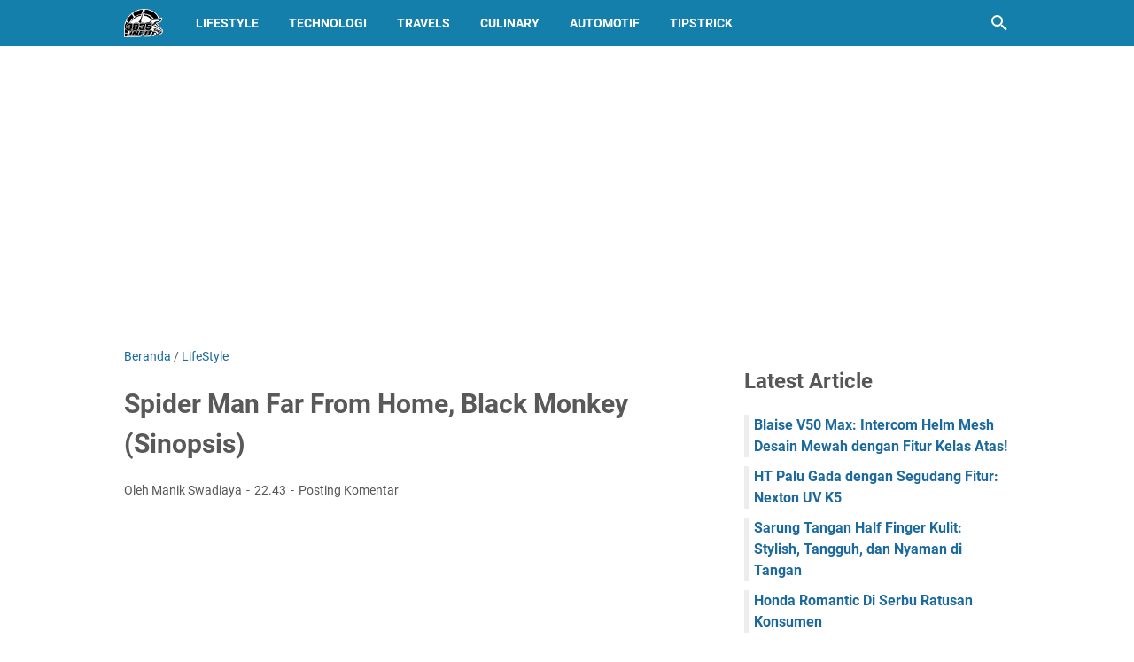

--- FILE ---
content_type: text/html; charset=utf-8
request_url: https://www.google.com/recaptcha/api2/aframe
body_size: 269
content:
<!DOCTYPE HTML><html><head><meta http-equiv="content-type" content="text/html; charset=UTF-8"></head><body><script nonce="hqQLwOvRkXBCTgjXxS0icw">/** Anti-fraud and anti-abuse applications only. See google.com/recaptcha */ try{var clients={'sodar':'https://pagead2.googlesyndication.com/pagead/sodar?'};window.addEventListener("message",function(a){try{if(a.source===window.parent){var b=JSON.parse(a.data);var c=clients[b['id']];if(c){var d=document.createElement('img');d.src=c+b['params']+'&rc='+(localStorage.getItem("rc::a")?sessionStorage.getItem("rc::b"):"");window.document.body.appendChild(d);sessionStorage.setItem("rc::e",parseInt(sessionStorage.getItem("rc::e")||0)+1);localStorage.setItem("rc::h",'1769810919852');}}}catch(b){}});window.parent.postMessage("_grecaptcha_ready", "*");}catch(b){}</script></body></html>

--- FILE ---
content_type: text/javascript; charset=UTF-8
request_url: https://www.3835.info/feeds/posts/summary?alt=json-in-script&orderby=updated&start-index=71&max-results=7&callback=randomPosts
body_size: 4334
content:
// API callback
randomPosts({"version":"1.0","encoding":"UTF-8","feed":{"xmlns":"http://www.w3.org/2005/Atom","xmlns$openSearch":"http://a9.com/-/spec/opensearchrss/1.0/","xmlns$blogger":"http://schemas.google.com/blogger/2008","xmlns$georss":"http://www.georss.org/georss","xmlns$gd":"http://schemas.google.com/g/2005","xmlns$thr":"http://purl.org/syndication/thread/1.0","id":{"$t":"tag:blogger.com,1999:blog-454972771050808095"},"updated":{"$t":"2026-01-28T16:13:17.819+08:00"},"category":[{"term":"Automotif"},{"term":"LifeStyle"},{"term":"Technologi"},{"term":"Tips Tricks"},{"term":"Travels"},{"term":"Culinary"}],"title":{"type":"text","$t":"3835info :: Automotive Lover"},"subtitle":{"type":"html","$t":"3835info adalah Webblog yang membahas Gaya Hidup, Motor Terbaru, Modif Motor, Motor Keren,  hingga Kuliner saat Touring, termasuk Gadget penunjang Berkendara #3835info"},"link":[{"rel":"http://schemas.google.com/g/2005#feed","type":"application/atom+xml","href":"https:\/\/www.3835.info\/feeds\/posts\/summary"},{"rel":"self","type":"application/atom+xml","href":"https:\/\/www.blogger.com\/feeds\/454972771050808095\/posts\/summary?alt=json-in-script\u0026start-index=71\u0026max-results=7\u0026orderby=updated"},{"rel":"alternate","type":"text/html","href":"https:\/\/www.3835.info\/"},{"rel":"hub","href":"http://pubsubhubbub.appspot.com/"},{"rel":"previous","type":"application/atom+xml","href":"https:\/\/www.blogger.com\/feeds\/454972771050808095\/posts\/summary?alt=json-in-script\u0026start-index=64\u0026max-results=7\u0026orderby=updated"},{"rel":"next","type":"application/atom+xml","href":"https:\/\/www.blogger.com\/feeds\/454972771050808095\/posts\/summary?alt=json-in-script\u0026start-index=78\u0026max-results=7\u0026orderby=updated"}],"author":[{"name":{"$t":"Manik Swadiaya"},"uri":{"$t":"http:\/\/www.blogger.com\/profile\/13598715033776511417"},"email":{"$t":"noreply@blogger.com"},"gd$image":{"rel":"http://schemas.google.com/g/2005#thumbnail","width":"32","height":"32","src":"https:\/\/blogger.googleusercontent.com\/img\/b\/R29vZ2xl\/AVvXsEgw45AaAAAiYFphdI-gslZi_iwNmLIbkiZHGZ0xTteOii3dW3O8wd0kyLt8KyOdTH6dIDP8Ife2PNIIv0IiwjUcsE_sfcN0UNSpWoowIOe74PkrWkMYxAHMhtgCsFtJqILrX8xeR3xc7q43__M4acr-N4DtMVjRRHuG-IaclBDER-0J8vM\/s1600\/keneketo%20daily.png"}}],"generator":{"version":"7.00","uri":"http://www.blogger.com","$t":"Blogger"},"openSearch$totalResults":{"$t":"1166"},"openSearch$startIndex":{"$t":"71"},"openSearch$itemsPerPage":{"$t":"7"},"entry":[{"id":{"$t":"tag:blogger.com,1999:blog-454972771050808095.post-2594138511947750055"},"published":{"$t":"2020-01-06T06:59:00.001+08:00"},"updated":{"$t":"2023-04-28T20:53:46.125+08:00"},"category":[{"scheme":"http://www.blogger.com/atom/ns#","term":"Tips Tricks"}],"title":{"type":"text","$t":"Ini Manfaat Dari Air Plane Mode di Smartphone"},"summary":{"type":"text","$t":"\nHello Bro n Sis, Ini Manfaat Dari Air Plane Mode di Smartphone - Bagi anda yang sering berpergian dengan menggunakan pesawat terbang tentu sudah tak asing lagi dengan mode satu ini di Smartphone. www.3835.info\n\n\n\nMenu Air plane di ciptakan memang untuk para penumpang yang hadir di HP dengan tujuan mematikan sistem koneksi ke operator, karena jika masih terkoneksi dengan operator saat penerbangan"},"link":[{"rel":"replies","type":"application/atom+xml","href":"https:\/\/www.3835.info\/feeds\/2594138511947750055\/comments\/default","title":"Posting Komentar"},{"rel":"replies","type":"text/html","href":"https:\/\/www.3835.info\/2020\/01\/ini-manfaat-dari-air-plane-mode-di-smartphone.html#comment-form","title":"0 Komentar"},{"rel":"edit","type":"application/atom+xml","href":"https:\/\/www.blogger.com\/feeds\/454972771050808095\/posts\/default\/2594138511947750055"},{"rel":"self","type":"application/atom+xml","href":"https:\/\/www.blogger.com\/feeds\/454972771050808095\/posts\/default\/2594138511947750055"},{"rel":"alternate","type":"text/html","href":"https:\/\/www.3835.info\/2020\/01\/ini-manfaat-dari-air-plane-mode-di-smartphone.html","title":"Ini Manfaat Dari Air Plane Mode di Smartphone"}],"author":[{"name":{"$t":"Manik Swadiaya"},"uri":{"$t":"http:\/\/www.blogger.com\/profile\/13598715033776511417"},"email":{"$t":"noreply@blogger.com"},"gd$image":{"rel":"http://schemas.google.com/g/2005#thumbnail","width":"32","height":"32","src":"https:\/\/blogger.googleusercontent.com\/img\/b\/R29vZ2xl\/AVvXsEgw45AaAAAiYFphdI-gslZi_iwNmLIbkiZHGZ0xTteOii3dW3O8wd0kyLt8KyOdTH6dIDP8Ife2PNIIv0IiwjUcsE_sfcN0UNSpWoowIOe74PkrWkMYxAHMhtgCsFtJqILrX8xeR3xc7q43__M4acr-N4DtMVjRRHuG-IaclBDER-0J8vM\/s1600\/keneketo%20daily.png"}}],"media$thumbnail":{"xmlns$media":"http://search.yahoo.com/mrss/","url":"https:\/\/blogger.googleusercontent.com\/img\/b\/R29vZ2xl\/AVvXsEgaSZVUuKayARr-jazd-jODuJeiLTB_8Soc6ymLyzAWPGNPuDrcan1SvpZBgxJEUQdk1b0XsIuM0iLpNxWtwq8Yt9CJYzHyDQyPZQiYVYPylGDV-BflreE8LTX9dFSItRolOlVpSRaFPRu7\/s72-c\/Manfaat+lain+Dari+Air+plane+Mode.jpg","height":"72","width":"72"},"thr$total":{"$t":"0"}},{"id":{"$t":"tag:blogger.com,1999:blog-454972771050808095.post-5142355548456810047"},"published":{"$t":"2020-09-12T06:01:00.003+08:00"},"updated":{"$t":"2023-04-28T20:46:20.471+08:00"},"category":[{"scheme":"http://www.blogger.com/atom/ns#","term":"Automotif"}],"title":{"type":"text","$t":"Sepeda Motor 2 Tak Yamaha Champ, Ayam Jago Idola Di Jamannya"},"summary":{"type":"text","$t":"Hello Bro n Sis, Sepeda Motor 2 Tak Yamaha Champ, Ayam Jago Idola - Sekilas jika kita lihat motor ini dari sisi samping dan belakang kamu tak akan melihat keperkasaan motor ini, dimana kesan bebek masih sangat kental meskipun dari bentuk knalpot sudah racing. www.3835.infoTetapi begitu kamu melihat dari depan barulah sosok ayam jago menampakkan wujudnya, dimana suspensi ala motor sport dari atas "},"link":[{"rel":"replies","type":"application/atom+xml","href":"https:\/\/www.3835.info\/feeds\/5142355548456810047\/comments\/default","title":"Posting Komentar"},{"rel":"replies","type":"text/html","href":"https:\/\/www.3835.info\/2020\/09\/sepeda-motor-2-tak-yamaha-champ-indonesia.html#comment-form","title":"0 Komentar"},{"rel":"edit","type":"application/atom+xml","href":"https:\/\/www.blogger.com\/feeds\/454972771050808095\/posts\/default\/5142355548456810047"},{"rel":"self","type":"application/atom+xml","href":"https:\/\/www.blogger.com\/feeds\/454972771050808095\/posts\/default\/5142355548456810047"},{"rel":"alternate","type":"text/html","href":"https:\/\/www.3835.info\/2020\/09\/sepeda-motor-2-tak-yamaha-champ-indonesia.html","title":"Sepeda Motor 2 Tak Yamaha Champ, Ayam Jago Idola Di Jamannya"}],"author":[{"name":{"$t":"Manik Swadiaya"},"uri":{"$t":"http:\/\/www.blogger.com\/profile\/13598715033776511417"},"email":{"$t":"noreply@blogger.com"},"gd$image":{"rel":"http://schemas.google.com/g/2005#thumbnail","width":"32","height":"32","src":"https:\/\/blogger.googleusercontent.com\/img\/b\/R29vZ2xl\/AVvXsEgw45AaAAAiYFphdI-gslZi_iwNmLIbkiZHGZ0xTteOii3dW3O8wd0kyLt8KyOdTH6dIDP8Ife2PNIIv0IiwjUcsE_sfcN0UNSpWoowIOe74PkrWkMYxAHMhtgCsFtJqILrX8xeR3xc7q43__M4acr-N4DtMVjRRHuG-IaclBDER-0J8vM\/s1600\/keneketo%20daily.png"}}],"media$thumbnail":{"xmlns$media":"http://search.yahoo.com/mrss/","url":"https:\/\/blogger.googleusercontent.com\/img\/b\/R29vZ2xl\/AVvXsEjUVJtUEfz2BOAn7MfplNPLhDC7lb1AuwIMCAtNNhy96uzSCyY9sRyRiBFv0YiEpuo2zv6OiluDZDRLBZv2CVWSrLcrgbfnZ9HzQtPwnOxMWT_6s64k6mrWc3RvxndHusCHndx4cDx9-yUy\/s72-w640-h452-c\/Yamaha+Alfa+Champ.jpg","height":"72","width":"72"},"thr$total":{"$t":"0"}},{"id":{"$t":"tag:blogger.com,1999:blog-454972771050808095.post-7850185087862335856"},"published":{"$t":"2023-04-20T10:53:00.002+08:00"},"updated":{"$t":"2023-04-21T22:03:36.264+08:00"},"category":[{"scheme":"http://www.blogger.com/atom/ns#","term":"Automotif"},{"scheme":"http://www.blogger.com/atom/ns#","term":"LifeStyle"}],"title":{"type":"text","$t":"Tuksedo Studio Bali Exhibit Dibuka Oleh Bambang Soesatyo"},"summary":{"type":"text","$t":"Hello Bro n Sis, Tuksedo Studio Bali Exhibit Dibuka Oleh Bambang Soesatyo - 19 April 2023 merupakan salah satu era baru di dunia otomotif Indonesia, mengapa demikian karena bertempat di Area Signage Bandara I Gusti Ngurah Rai secara resmi diluncurkanTak main main lokasi launching dan exhibit Tuksedo Studio langsung di buka oleh Ketua MPR RI Bambang SoesatyoTuksedo Studio BaliSedikit gambaran jika"},"link":[{"rel":"replies","type":"application/atom+xml","href":"https:\/\/www.3835.info\/feeds\/7850185087862335856\/comments\/default","title":"Posting Komentar"},{"rel":"replies","type":"text/html","href":"https:\/\/www.3835.info\/2023\/04\/tuksedo-studio-bali-exhibit-dibuka-oleh-bambang-soesatyo.html#comment-form","title":"0 Komentar"},{"rel":"edit","type":"application/atom+xml","href":"https:\/\/www.blogger.com\/feeds\/454972771050808095\/posts\/default\/7850185087862335856"},{"rel":"self","type":"application/atom+xml","href":"https:\/\/www.blogger.com\/feeds\/454972771050808095\/posts\/default\/7850185087862335856"},{"rel":"alternate","type":"text/html","href":"https:\/\/www.3835.info\/2023\/04\/tuksedo-studio-bali-exhibit-dibuka-oleh-bambang-soesatyo.html","title":"Tuksedo Studio Bali Exhibit Dibuka Oleh Bambang Soesatyo"}],"author":[{"name":{"$t":"Manik Swadiaya"},"uri":{"$t":"http:\/\/www.blogger.com\/profile\/13598715033776511417"},"email":{"$t":"noreply@blogger.com"},"gd$image":{"rel":"http://schemas.google.com/g/2005#thumbnail","width":"32","height":"32","src":"https:\/\/blogger.googleusercontent.com\/img\/b\/R29vZ2xl\/AVvXsEgw45AaAAAiYFphdI-gslZi_iwNmLIbkiZHGZ0xTteOii3dW3O8wd0kyLt8KyOdTH6dIDP8Ife2PNIIv0IiwjUcsE_sfcN0UNSpWoowIOe74PkrWkMYxAHMhtgCsFtJqILrX8xeR3xc7q43__M4acr-N4DtMVjRRHuG-IaclBDER-0J8vM\/s1600\/keneketo%20daily.png"}}],"media$thumbnail":{"xmlns$media":"http://search.yahoo.com/mrss/","url":"https:\/\/blogger.googleusercontent.com\/img\/b\/R29vZ2xl\/AVvXsEhuXfvVWUecgfAvByyAtu3DcD5Alh_sZwUOjpPVOiNofA19-74_NiPPnKDf77tauza9loOZb0wChrC8CddRDbnTJkcvAHcVLolY9UnZrFg06Vuw6QEUATIAQ7YDkDjkdItMDGzlVecr8Wcj9IPjnzeGI-gzIxTebp4dse457dQTc9njzsEiiZXtXtJNCQ\/s72-w640-h360-c\/tuksedo%20studio%20exhibit.jpg","height":"72","width":"72"},"thr$total":{"$t":"0"}},{"id":{"$t":"tag:blogger.com,1999:blog-454972771050808095.post-7012206326202472816"},"published":{"$t":"2023-04-17T08:35:00.002+08:00"},"updated":{"$t":"2023-04-17T15:01:25.582+08:00"},"category":[{"scheme":"http://www.blogger.com/atom/ns#","term":"Automotif"}],"title":{"type":"text","$t":"Jejer PCX 150 CBU dan PCX 150 Lokal Ini Bedanya"},"summary":{"type":"text","$t":"Hello Bro n Sis, Jejer PCX 150 CBU dan PCX 150 Lokal Ini Bedanya - sebagai salah satu kendaraan asal negeri Vietnam keberadaan satu ini memiliki beberapa keunikan dan juga menjadikannya produk dengan model ga ada obenkPaling tidak menurut saya sendiri ya mengenai model ini sebab di generasi terbaru Honda PCX 160 modelnya justru identik pada beberapa sisi dengan PCX 150 CBU Vietnam iniHal ini "},"link":[{"rel":"replies","type":"application/atom+xml","href":"https:\/\/www.3835.info\/feeds\/7012206326202472816\/comments\/default","title":"Posting Komentar"},{"rel":"replies","type":"text/html","href":"https:\/\/www.3835.info\/2023\/04\/jejer-ini-beda-pcx-150-cbu-vietnam-dan-pcx-150-lokal.html#comment-form","title":"0 Komentar"},{"rel":"edit","type":"application/atom+xml","href":"https:\/\/www.blogger.com\/feeds\/454972771050808095\/posts\/default\/7012206326202472816"},{"rel":"self","type":"application/atom+xml","href":"https:\/\/www.blogger.com\/feeds\/454972771050808095\/posts\/default\/7012206326202472816"},{"rel":"alternate","type":"text/html","href":"https:\/\/www.3835.info\/2023\/04\/jejer-ini-beda-pcx-150-cbu-vietnam-dan-pcx-150-lokal.html","title":"Jejer PCX 150 CBU dan PCX 150 Lokal Ini Bedanya"}],"author":[{"name":{"$t":"Manik Swadiaya"},"uri":{"$t":"http:\/\/www.blogger.com\/profile\/13598715033776511417"},"email":{"$t":"noreply@blogger.com"},"gd$image":{"rel":"http://schemas.google.com/g/2005#thumbnail","width":"32","height":"32","src":"https:\/\/blogger.googleusercontent.com\/img\/b\/R29vZ2xl\/AVvXsEgw45AaAAAiYFphdI-gslZi_iwNmLIbkiZHGZ0xTteOii3dW3O8wd0kyLt8KyOdTH6dIDP8Ife2PNIIv0IiwjUcsE_sfcN0UNSpWoowIOe74PkrWkMYxAHMhtgCsFtJqILrX8xeR3xc7q43__M4acr-N4DtMVjRRHuG-IaclBDER-0J8vM\/s1600\/keneketo%20daily.png"}}],"media$thumbnail":{"xmlns$media":"http://search.yahoo.com/mrss/","url":"https:\/\/blogger.googleusercontent.com\/img\/b\/R29vZ2xl\/AVvXsEiQvJKoBlLFdGwK0lK6GCO3YcdZ19WENpdv7TMIbq_5RebH2FwWLm7jvLujfQ19MwVXJtZEQqdzvAuEc49w9ZuS0KjEtUeGeySuP05rPuhLReWVQmseETFwM6UxTObV4olX68xHlr6gn2PbNzqbCXT5Y70Gu7Rzab6NAMLicBb28Iut5Ot8KmoUKiOx_Q\/s72-w640-h374-c\/Perbedaan%20PCX%20150%20CBu%20Vietnam%20dan%20PCX%20150%20Lokal.jpg","height":"72","width":"72"},"thr$total":{"$t":"0"}},{"id":{"$t":"tag:blogger.com,1999:blog-454972771050808095.post-981848509929769850"},"published":{"$t":"2023-04-15T06:04:00.000+08:00"},"updated":{"$t":"2023-04-15T06:04:03.060+08:00"},"category":[{"scheme":"http://www.blogger.com/atom/ns#","term":"Automotif"},{"scheme":"http://www.blogger.com/atom/ns#","term":"LifeStyle"}],"title":{"type":"text","$t":"Ngabuburide Naik Grand Filano Kunjungi Destinasi Wisata Denpasar Bali"},"summary":{"type":"text","$t":"Hello Bro n Sis, Ngabuburide Naik Grand Filano Bali Kunjungi Destinasi Wisata Denpasar - Momen ramadan kali ini bersama Classy Yamaha kita riding  nikmati Denpasar dan cerahnya cuaca bersama rekan rekan Creator dan MediaAda pun tema yang di gaungkan yamaha dalam acara kali ini adalah Classy Ngabuburide yang di laksanakan pada 14 April 2023.Ngabuburide With Classy YamahaUntuk rute riding sore ini "},"link":[{"rel":"replies","type":"application/atom+xml","href":"https:\/\/www.3835.info\/feeds\/981848509929769850\/comments\/default","title":"Posting Komentar"},{"rel":"replies","type":"text/html","href":"https:\/\/www.3835.info\/2023\/04\/ngabuburide-yamaha-bali-2023-naik-grand-filano-hybrid.html#comment-form","title":"0 Komentar"},{"rel":"edit","type":"application/atom+xml","href":"https:\/\/www.blogger.com\/feeds\/454972771050808095\/posts\/default\/981848509929769850"},{"rel":"self","type":"application/atom+xml","href":"https:\/\/www.blogger.com\/feeds\/454972771050808095\/posts\/default\/981848509929769850"},{"rel":"alternate","type":"text/html","href":"https:\/\/www.3835.info\/2023\/04\/ngabuburide-yamaha-bali-2023-naik-grand-filano-hybrid.html","title":"Ngabuburide Naik Grand Filano Kunjungi Destinasi Wisata Denpasar Bali"}],"author":[{"name":{"$t":"Manik Swadiaya"},"uri":{"$t":"http:\/\/www.blogger.com\/profile\/13598715033776511417"},"email":{"$t":"noreply@blogger.com"},"gd$image":{"rel":"http://schemas.google.com/g/2005#thumbnail","width":"32","height":"32","src":"https:\/\/blogger.googleusercontent.com\/img\/b\/R29vZ2xl\/AVvXsEgw45AaAAAiYFphdI-gslZi_iwNmLIbkiZHGZ0xTteOii3dW3O8wd0kyLt8KyOdTH6dIDP8Ife2PNIIv0IiwjUcsE_sfcN0UNSpWoowIOe74PkrWkMYxAHMhtgCsFtJqILrX8xeR3xc7q43__M4acr-N4DtMVjRRHuG-IaclBDER-0J8vM\/s1600\/keneketo%20daily.png"}}],"media$thumbnail":{"xmlns$media":"http://search.yahoo.com/mrss/","url":"https:\/\/blogger.googleusercontent.com\/img\/b\/R29vZ2xl\/AVvXsEj3RTNbiBrm-YVltcv18y_sKUphW4utyYkOTaHbJRz1vH1RH8Q6oEr6XIBSAaMcJbIBMCbwaaRoStCguMlKS4HSJPoX68WBv550hcPMY-GjNZUIkas448iCTnexgWFhkPSVP2LXwPOgr3_xOdNxhAFU6vEtpdde_q5d9afN6Lt-ldHYpSIinvNhqaB-Qw\/s72-w640-h360-c\/ngabuburide%20bali%202.jpg","height":"72","width":"72"},"thr$total":{"$t":"0"}},{"id":{"$t":"tag:blogger.com,1999:blog-454972771050808095.post-5345093040299615397"},"published":{"$t":"2023-04-09T08:40:00.002+08:00"},"updated":{"$t":"2023-04-09T08:40:27.660+08:00"},"category":[{"scheme":"http://www.blogger.com/atom/ns#","term":"Automotif"},{"scheme":"http://www.blogger.com/atom/ns#","term":"Travels"}],"title":{"type":"text","$t":"270 Motor Meriahkan Balinese Culture Mini Contest and Meet Up 2023 Seri 1 Blangsinga Gianyar"},"summary":{"type":"text","$t":"Hello Bro n Sis, Balinese Culture Mini Contest and Meet Up 2023 Seri 1 - Blangsinga Gianyar Bali menjadi salah satu saksi sejarah bagaimana perkembangan dunia modifikasi pulau dewataYup benar sekali dalam cuaca yang sangat cerah dan panas menyengat tak menyurutkan antusias autolover khususnya roda dua untuk unjuk gigi garapan merekaContest Modifikasi Motor 2023 BaliTahun 2023 ini memang sudah ada"},"link":[{"rel":"replies","type":"application/atom+xml","href":"https:\/\/www.3835.info\/feeds\/5345093040299615397\/comments\/default","title":"Posting Komentar"},{"rel":"replies","type":"text/html","href":"https:\/\/www.3835.info\/2023\/04\/balinese-culture-mini-contest-and-meet-up-2023-seri-1.html#comment-form","title":"0 Komentar"},{"rel":"edit","type":"application/atom+xml","href":"https:\/\/www.blogger.com\/feeds\/454972771050808095\/posts\/default\/5345093040299615397"},{"rel":"self","type":"application/atom+xml","href":"https:\/\/www.blogger.com\/feeds\/454972771050808095\/posts\/default\/5345093040299615397"},{"rel":"alternate","type":"text/html","href":"https:\/\/www.3835.info\/2023\/04\/balinese-culture-mini-contest-and-meet-up-2023-seri-1.html","title":"270 Motor Meriahkan Balinese Culture Mini Contest and Meet Up 2023 Seri 1 Blangsinga Gianyar"}],"author":[{"name":{"$t":"Manik Swadiaya"},"uri":{"$t":"http:\/\/www.blogger.com\/profile\/13598715033776511417"},"email":{"$t":"noreply@blogger.com"},"gd$image":{"rel":"http://schemas.google.com/g/2005#thumbnail","width":"32","height":"32","src":"https:\/\/blogger.googleusercontent.com\/img\/b\/R29vZ2xl\/AVvXsEgw45AaAAAiYFphdI-gslZi_iwNmLIbkiZHGZ0xTteOii3dW3O8wd0kyLt8KyOdTH6dIDP8Ife2PNIIv0IiwjUcsE_sfcN0UNSpWoowIOe74PkrWkMYxAHMhtgCsFtJqILrX8xeR3xc7q43__M4acr-N4DtMVjRRHuG-IaclBDER-0J8vM\/s1600\/keneketo%20daily.png"}}],"media$thumbnail":{"xmlns$media":"http://search.yahoo.com/mrss/","url":"https:\/\/blogger.googleusercontent.com\/img\/b\/R29vZ2xl\/AVvXsEj4LuD7mY0HoA58tUOXDzdHaOL_n7y71xT3kB2-C38Fu_laVV_GS_dPbhg_jbiiBVxhh_wkvZ9RAeU9rInK6XStVK1Q2BiQQLGO9AciSWqXl5knTYsGnXpdFStfsAfQJE_3ZdRini5KhaH0RPDf0RLyHXiDN8YgaSWXkb3LbdDKj5ejQWSeRs_IGKZmpg\/s72-w369-h400-c\/balinese%20culture%20seri%201.jpg","height":"72","width":"72"},"thr$total":{"$t":"0"}},{"id":{"$t":"tag:blogger.com,1999:blog-454972771050808095.post-5238559496619845175"},"published":{"$t":"2020-04-09T14:53:00.009+08:00"},"updated":{"$t":"2023-04-07T10:26:19.284+08:00"},"category":[{"scheme":"http://www.blogger.com/atom/ns#","term":"Automotif"}],"title":{"type":"text","$t":"Modifikasi Yamaha R25 Full Carbon Racing Banget"},"summary":{"type":"text","$t":"Hello Bro n Sis, Modifikasi Yamaha R25 Full Carbon Racing Banget - Adalah Boyan Wijaya sebagai salah pemilik yamaha R25 yang di rombak sedemikian rupa sehingga penampilannya makin menawan. www.3835.info\n\n\n\npict: Boyan Wijaya\n\nYamaha R25 Modifikasi\u0026nbsp;Kita mulai bahas ubahan yang paling mencolok terlihat pada body yang di balut dengan carbon kemudian pada kaki kaki yang makin prkasa hingga "},"link":[{"rel":"replies","type":"application/atom+xml","href":"https:\/\/www.3835.info\/feeds\/5238559496619845175\/comments\/default","title":"Posting Komentar"},{"rel":"replies","type":"text/html","href":"https:\/\/www.3835.info\/2020\/04\/modifikasi-yamaha-r25-full-carbon.html#comment-form","title":"0 Komentar"},{"rel":"edit","type":"application/atom+xml","href":"https:\/\/www.blogger.com\/feeds\/454972771050808095\/posts\/default\/5238559496619845175"},{"rel":"self","type":"application/atom+xml","href":"https:\/\/www.blogger.com\/feeds\/454972771050808095\/posts\/default\/5238559496619845175"},{"rel":"alternate","type":"text/html","href":"https:\/\/www.3835.info\/2020\/04\/modifikasi-yamaha-r25-full-carbon.html","title":"Modifikasi Yamaha R25 Full Carbon Racing Banget"}],"author":[{"name":{"$t":"Manik Swadiaya"},"uri":{"$t":"http:\/\/www.blogger.com\/profile\/13598715033776511417"},"email":{"$t":"noreply@blogger.com"},"gd$image":{"rel":"http://schemas.google.com/g/2005#thumbnail","width":"32","height":"32","src":"https:\/\/blogger.googleusercontent.com\/img\/b\/R29vZ2xl\/AVvXsEgw45AaAAAiYFphdI-gslZi_iwNmLIbkiZHGZ0xTteOii3dW3O8wd0kyLt8KyOdTH6dIDP8Ife2PNIIv0IiwjUcsE_sfcN0UNSpWoowIOe74PkrWkMYxAHMhtgCsFtJqILrX8xeR3xc7q43__M4acr-N4DtMVjRRHuG-IaclBDER-0J8vM\/s1600\/keneketo%20daily.png"}}],"media$thumbnail":{"xmlns$media":"http://search.yahoo.com/mrss/","url":"https:\/\/blogger.googleusercontent.com\/img\/b\/R29vZ2xl\/AVvXsEib3DOvrwFBmkSP4V3E33hnm7pT6tTOlDhHk2Grs7iNDFcPAXI_wpKZCPSk3Lq7EH0j7VE8LTvBlhdvffJiYm0jAKTjWwJGsJcKTV97jfrBcrZCrB27D6CfRRudhHFy6dtR9hJySN-0L61B\/s72-c\/r25+modifikasi.jpg","height":"72","width":"72"},"thr$total":{"$t":"0"}}]}});

--- FILE ---
content_type: text/javascript; charset=UTF-8
request_url: https://www.3835.info/feeds/posts/default/-/LifeStyle?alt=json-in-script&orderby=updated&start-index=5&max-results=5&callback=msRelatedPosts
body_size: 3472
content:
// API callback
msRelatedPosts({"version":"1.0","encoding":"UTF-8","feed":{"xmlns":"http://www.w3.org/2005/Atom","xmlns$openSearch":"http://a9.com/-/spec/opensearchrss/1.0/","xmlns$blogger":"http://schemas.google.com/blogger/2008","xmlns$georss":"http://www.georss.org/georss","xmlns$gd":"http://schemas.google.com/g/2005","xmlns$thr":"http://purl.org/syndication/thread/1.0","id":{"$t":"tag:blogger.com,1999:blog-454972771050808095"},"updated":{"$t":"2026-01-28T16:13:17.819+08:00"},"category":[{"term":"Automotif"},{"term":"LifeStyle"},{"term":"Technologi"},{"term":"Tips Tricks"},{"term":"Travels"},{"term":"Culinary"}],"title":{"type":"text","$t":"3835info :: Automotive Lover"},"subtitle":{"type":"html","$t":"3835info adalah Webblog yang membahas Gaya Hidup, Motor Terbaru, Modif Motor, Motor Keren,  hingga Kuliner saat Touring, termasuk Gadget penunjang Berkendara #3835info"},"link":[{"rel":"http://schemas.google.com/g/2005#feed","type":"application/atom+xml","href":"https:\/\/www.3835.info\/feeds\/posts\/default"},{"rel":"self","type":"application/atom+xml","href":"https:\/\/www.blogger.com\/feeds\/454972771050808095\/posts\/default\/-\/LifeStyle?alt=json-in-script\u0026start-index=5\u0026max-results=5\u0026orderby=updated"},{"rel":"alternate","type":"text/html","href":"https:\/\/www.3835.info\/search\/label\/LifeStyle"},{"rel":"hub","href":"http://pubsubhubbub.appspot.com/"},{"rel":"previous","type":"application/atom+xml","href":"https:\/\/www.blogger.com\/feeds\/454972771050808095\/posts\/default\/-\/LifeStyle\/-\/LifeStyle?alt=json-in-script\u0026start-index=1\u0026max-results=5\u0026orderby=updated"},{"rel":"next","type":"application/atom+xml","href":"https:\/\/www.blogger.com\/feeds\/454972771050808095\/posts\/default\/-\/LifeStyle\/-\/LifeStyle?alt=json-in-script\u0026start-index=10\u0026max-results=5\u0026orderby=updated"}],"author":[{"name":{"$t":"Manik Swadiaya"},"uri":{"$t":"http:\/\/www.blogger.com\/profile\/13598715033776511417"},"email":{"$t":"noreply@blogger.com"},"gd$image":{"rel":"http://schemas.google.com/g/2005#thumbnail","width":"32","height":"32","src":"https:\/\/blogger.googleusercontent.com\/img\/b\/R29vZ2xl\/AVvXsEgw45AaAAAiYFphdI-gslZi_iwNmLIbkiZHGZ0xTteOii3dW3O8wd0kyLt8KyOdTH6dIDP8Ife2PNIIv0IiwjUcsE_sfcN0UNSpWoowIOe74PkrWkMYxAHMhtgCsFtJqILrX8xeR3xc7q43__M4acr-N4DtMVjRRHuG-IaclBDER-0J8vM\/s1600\/keneketo%20daily.png"}}],"generator":{"version":"7.00","uri":"http://www.blogger.com","$t":"Blogger"},"openSearch$totalResults":{"$t":"344"},"openSearch$startIndex":{"$t":"5"},"openSearch$itemsPerPage":{"$t":"5"},"entry":[{"id":{"$t":"tag:blogger.com,1999:blog-454972771050808095.post-3769567665632574966"},"published":{"$t":"2024-10-13T10:09:00.004+08:00"},"updated":{"$t":"2024-10-13T10:13:34.547+08:00"},"category":[{"scheme":"http://www.blogger.com/atom/ns#","term":"Automotif"},{"scheme":"http://www.blogger.com/atom/ns#","term":"LifeStyle"}],"title":{"type":"text","$t":"Membludak !! Modifikator Unjuk Gigi di Honda Modif Contest Bali 2024"},"summary":{"type":"text","$t":"Hello Bro n Sis, Membludak !! Modifikator Unjuk Gigi di Honda Modif Contest Bali 2024 - Pada 12 Oktober 2024, Astra Motor Bali menyelenggarakan acara Honda Modif Contest (HMC) 2024 di Gedung Dharma Negara Alaya, Bali.Honda Modif Contest Bali 2024Dengan total 159 peserta, HMC 2024 menjadi ajang yang meriah, mempertemukan para modifikator motor Honda yang ingin menampilkan hasil kreativitas "},"link":[{"rel":"replies","type":"application/atom+xml","href":"https:\/\/www.3835.info\/feeds\/3769567665632574966\/comments\/default","title":"Posting Komentar"},{"rel":"replies","type":"text/html","href":"https:\/\/www.3835.info\/2024\/10\/membludak-honda-modif-contest-bali-2024.html#comment-form","title":"0 Komentar"},{"rel":"edit","type":"application/atom+xml","href":"https:\/\/www.blogger.com\/feeds\/454972771050808095\/posts\/default\/3769567665632574966"},{"rel":"self","type":"application/atom+xml","href":"https:\/\/www.blogger.com\/feeds\/454972771050808095\/posts\/default\/3769567665632574966"},{"rel":"alternate","type":"text/html","href":"https:\/\/www.3835.info\/2024\/10\/membludak-honda-modif-contest-bali-2024.html","title":"Membludak !! Modifikator Unjuk Gigi di Honda Modif Contest Bali 2024"}],"author":[{"name":{"$t":"Manik Swadiaya"},"uri":{"$t":"http:\/\/www.blogger.com\/profile\/13598715033776511417"},"email":{"$t":"noreply@blogger.com"},"gd$image":{"rel":"http://schemas.google.com/g/2005#thumbnail","width":"32","height":"32","src":"https:\/\/blogger.googleusercontent.com\/img\/b\/R29vZ2xl\/AVvXsEgw45AaAAAiYFphdI-gslZi_iwNmLIbkiZHGZ0xTteOii3dW3O8wd0kyLt8KyOdTH6dIDP8Ife2PNIIv0IiwjUcsE_sfcN0UNSpWoowIOe74PkrWkMYxAHMhtgCsFtJqILrX8xeR3xc7q43__M4acr-N4DtMVjRRHuG-IaclBDER-0J8vM\/s1600\/keneketo%20daily.png"}}],"media$thumbnail":{"xmlns$media":"http://search.yahoo.com/mrss/","url":"https:\/\/blogger.googleusercontent.com\/img\/b\/R29vZ2xl\/AVvXsEhbF-cOraEUn3Ko3YGfrHFVyOZAbCTCBQHr8OSBUonvWePW-UtYs__DZOTzJsK167mu_VqYMDNE6W4w5R62oHfC9RWfdFl1LkdVcWY_9ZpHMLeQNffdFaHdIHYIwB2igkx833eGsqnekNO6S9d4rjofoacMFNyGQI8N317hz5gPYjUEo3mK8RufXAKfaT_n\/s72-w640-h360-c\/20241012_170717.jpg","height":"72","width":"72"},"thr$total":{"$t":"0"}},{"id":{"$t":"tag:blogger.com,1999:blog-454972771050808095.post-2781020661439492106"},"published":{"$t":"2024-09-22T19:26:00.006+08:00"},"updated":{"$t":"2024-09-25T17:30:08.857+08:00"},"category":[{"scheme":"http://www.blogger.com/atom/ns#","term":"Automotif"},{"scheme":"http://www.blogger.com/atom/ns#","term":"LifeStyle"}],"title":{"type":"text","$t":"Mobil dan Motor Keren di Seri Final Auto Motor Modification Contest (AMMC) 2024"},"summary":{"type":"text","$t":"Hello Bro n Sis, Mobil dan Motor Keren di Seri Final Auto Motor Modification Contest (AMMC) 2024 - Parkir Utara Lapangan Lumintang, Denpasar, menjadi saksi kemeriahan Seri 3 Final Auto Motor Modification Contest (AMMC) 2024 yang berlangsung pada 21-22 September.Ajang modifikasi motor bergengsi ini berhasil mengumpulkan ratusan motor keren dan hedon dari seluruh penjuru Bali, bahkan peserta dari "},"link":[{"rel":"replies","type":"application/atom+xml","href":"https:\/\/www.3835.info\/feeds\/2781020661439492106\/comments\/default","title":"Posting Komentar"},{"rel":"replies","type":"text/html","href":"https:\/\/www.3835.info\/2024\/09\/final-ammc-auto-motor-modification-contest-2024.html#comment-form","title":"0 Komentar"},{"rel":"edit","type":"application/atom+xml","href":"https:\/\/www.blogger.com\/feeds\/454972771050808095\/posts\/default\/2781020661439492106"},{"rel":"self","type":"application/atom+xml","href":"https:\/\/www.blogger.com\/feeds\/454972771050808095\/posts\/default\/2781020661439492106"},{"rel":"alternate","type":"text/html","href":"https:\/\/www.3835.info\/2024\/09\/final-ammc-auto-motor-modification-contest-2024.html","title":"Mobil dan Motor Keren di Seri Final Auto Motor Modification Contest (AMMC) 2024"}],"author":[{"name":{"$t":"Manik Swadiaya"},"uri":{"$t":"http:\/\/www.blogger.com\/profile\/13598715033776511417"},"email":{"$t":"noreply@blogger.com"},"gd$image":{"rel":"http://schemas.google.com/g/2005#thumbnail","width":"32","height":"32","src":"https:\/\/blogger.googleusercontent.com\/img\/b\/R29vZ2xl\/AVvXsEgw45AaAAAiYFphdI-gslZi_iwNmLIbkiZHGZ0xTteOii3dW3O8wd0kyLt8KyOdTH6dIDP8Ife2PNIIv0IiwjUcsE_sfcN0UNSpWoowIOe74PkrWkMYxAHMhtgCsFtJqILrX8xeR3xc7q43__M4acr-N4DtMVjRRHuG-IaclBDER-0J8vM\/s1600\/keneketo%20daily.png"}}],"media$thumbnail":{"xmlns$media":"http://search.yahoo.com/mrss/","url":"https:\/\/blogger.googleusercontent.com\/img\/b\/R29vZ2xl\/AVvXsEjjOpFESXvnnv91TN3zKj2thrsvxtqbICo07ktkDtXzsRy1HU8r51ZdEWFXth1gGSvrAbY1MHDXlYDwFXDInPTPhlLivHHsM3D4NxmDUezDAlPOTMJTmEpt60wHZSERM_votTShA8YYgnt7_leJZU0gYlFKr_-KW9ZuqvrYEL_SfItECCfRR-fpVPgxeFZt\/s72-w640-h360-c\/Biru%20Modern%20Prank%20Temen%20Youtube%20Thumbnail_20240922_193116_0000.png","height":"72","width":"72"},"thr$total":{"$t":"0"}},{"id":{"$t":"tag:blogger.com,1999:blog-454972771050808095.post-6505914042780480065"},"published":{"$t":"2024-09-06T18:00:00.055+08:00"},"updated":{"$t":"2024-09-06T18:00:00.221+08:00"},"category":[{"scheme":"http://www.blogger.com/atom/ns#","term":"LifeStyle"},{"scheme":"http://www.blogger.com/atom/ns#","term":"Technologi"}],"title":{"type":"text","$t":"ASUS Menawarkan Standar Baru dengan Laptop Berbasis AI"},"summary":{"type":"text","$t":"Hello Bro n Sis,\u0026nbsp;ASUS Menawarkan Standar Baru dengan Laptop Berbasis AI -\u0026nbsp;Pada tanggal 30 Agustus 2024, ASUS Indonesia menggelar acara gathering di Hotel Harris Denpasar, Jl Cokroaminoto, bersama rekan-rekan blogger di Bali.Acara ini menjadi ajang perkenalan produk konsumer terbaru ASUS yang telah dilengkapi dengan teknologi Artificial Intelligence (AI), menghadirkan standar baru untuk "},"link":[{"rel":"replies","type":"application/atom+xml","href":"https:\/\/www.3835.info\/feeds\/6505914042780480065\/comments\/default","title":"Posting Komentar"},{"rel":"replies","type":"text/html","href":"https:\/\/www.3835.info\/2024\/09\/standar-baru-laptop-terbaru-asus-berbasis-ai.html#comment-form","title":"0 Komentar"},{"rel":"edit","type":"application/atom+xml","href":"https:\/\/www.blogger.com\/feeds\/454972771050808095\/posts\/default\/6505914042780480065"},{"rel":"self","type":"application/atom+xml","href":"https:\/\/www.blogger.com\/feeds\/454972771050808095\/posts\/default\/6505914042780480065"},{"rel":"alternate","type":"text/html","href":"https:\/\/www.3835.info\/2024\/09\/standar-baru-laptop-terbaru-asus-berbasis-ai.html","title":"ASUS Menawarkan Standar Baru dengan Laptop Berbasis AI"}],"author":[{"name":{"$t":"Manik Swadiaya"},"uri":{"$t":"http:\/\/www.blogger.com\/profile\/13598715033776511417"},"email":{"$t":"noreply@blogger.com"},"gd$image":{"rel":"http://schemas.google.com/g/2005#thumbnail","width":"32","height":"32","src":"https:\/\/blogger.googleusercontent.com\/img\/b\/R29vZ2xl\/AVvXsEgw45AaAAAiYFphdI-gslZi_iwNmLIbkiZHGZ0xTteOii3dW3O8wd0kyLt8KyOdTH6dIDP8Ife2PNIIv0IiwjUcsE_sfcN0UNSpWoowIOe74PkrWkMYxAHMhtgCsFtJqILrX8xeR3xc7q43__M4acr-N4DtMVjRRHuG-IaclBDER-0J8vM\/s1600\/keneketo%20daily.png"}}],"media$thumbnail":{"xmlns$media":"http://search.yahoo.com/mrss/","url":"https:\/\/blogger.googleusercontent.com\/img\/b\/R29vZ2xl\/AVvXsEighbVV2a2O8PvNjWEriV8u6sVTmKf4NuRxfXCMEhdEabked__CkyynJ5KTvCt1LQGLgIthpapgtouKJp3doVVW16x4yI8-_PoHaWHWrGosX1-3koRPLYQ-Bk3mqzn3R8pTl0c0hFRqrs71g_aoqMAowEKpLl9LtflNqcoJjTmvaZCWPXud4ewfdN7A4QVz\/s72-w640-h426-c\/Laptop%20Berbasis%20Ai%20(artificialnintelegence)_20240906_140702_0000.png","height":"72","width":"72"},"thr$total":{"$t":"0"}},{"id":{"$t":"tag:blogger.com,1999:blog-454972771050808095.post-2660613143940661279"},"published":{"$t":"2024-08-31T20:49:00.003+08:00"},"updated":{"$t":"2024-09-01T06:47:56.595+08:00"},"category":[{"scheme":"http://www.blogger.com/atom/ns#","term":"Automotif"},{"scheme":"http://www.blogger.com/atom/ns#","term":"LifeStyle"}],"title":{"type":"text","$t":"Harga Termurah Nmax Turbo, Performa Atur Saja Bro"},"summary":{"type":"text","$t":"Hello Bro n Sis,\u0026nbsp;Harga Termurah Nmax Turbo Performa Atur Saja Bro - Pada tanggal 30 Agustus 2024, saya ikut serta dalam kegiatan Saturday Morning Ride (Satmori) bersama Yamaha Bali.Tujuan kali ini adalah Kintamani, Bangli, sebuah destinasi favorit para penggemar touring di Bali. Kami memulai perjalanan tepat pukul 08.00, dan kali ini saya mencoba Yamaha Nmax Turbo tipe termurah. Hasilnya? "},"link":[{"rel":"replies","type":"application/atom+xml","href":"https:\/\/www.3835.info\/feeds\/2660613143940661279\/comments\/default","title":"Posting Komentar"},{"rel":"replies","type":"text/html","href":"https:\/\/www.3835.info\/2024\/08\/harga-termurah-nmax-turbo-performa-atur-saja-bro.html#comment-form","title":"0 Komentar"},{"rel":"edit","type":"application/atom+xml","href":"https:\/\/www.blogger.com\/feeds\/454972771050808095\/posts\/default\/2660613143940661279"},{"rel":"self","type":"application/atom+xml","href":"https:\/\/www.blogger.com\/feeds\/454972771050808095\/posts\/default\/2660613143940661279"},{"rel":"alternate","type":"text/html","href":"https:\/\/www.3835.info\/2024\/08\/harga-termurah-nmax-turbo-performa-atur-saja-bro.html","title":"Harga Termurah Nmax Turbo, Performa Atur Saja Bro"}],"author":[{"name":{"$t":"Manik Swadiaya"},"uri":{"$t":"http:\/\/www.blogger.com\/profile\/13598715033776511417"},"email":{"$t":"noreply@blogger.com"},"gd$image":{"rel":"http://schemas.google.com/g/2005#thumbnail","width":"32","height":"32","src":"https:\/\/blogger.googleusercontent.com\/img\/b\/R29vZ2xl\/AVvXsEgw45AaAAAiYFphdI-gslZi_iwNmLIbkiZHGZ0xTteOii3dW3O8wd0kyLt8KyOdTH6dIDP8Ife2PNIIv0IiwjUcsE_sfcN0UNSpWoowIOe74PkrWkMYxAHMhtgCsFtJqILrX8xeR3xc7q43__M4acr-N4DtMVjRRHuG-IaclBDER-0J8vM\/s1600\/keneketo%20daily.png"}}],"media$thumbnail":{"xmlns$media":"http://search.yahoo.com/mrss/","url":"https:\/\/blogger.googleusercontent.com\/img\/b\/R29vZ2xl\/AVvXsEgT4n-yl2zISy4Ivp4P0P_ytIlenZpcXaRuMajPIDOoTudbk1wwsbTG2CNDrtn4v7Qxf5R53PosJWIQPhUW4k3yGA8OsG7QLqG0pUMDxVmLqHFJO0I6y85R1cOyPcqq4VAW3rU6qgpU2pVzY9aCnbn7A7GaKqH8rBr83GLxhcy8uDqbf6UbklDDah3-gyM6\/s72-w640-h360-c\/Badminton%20Sports%20Tutorial%20Live%20Streaming%20YouTube%20Thumbnail_20240831_205710_0000.png","height":"72","width":"72"},"thr$total":{"$t":"0"}},{"id":{"$t":"tag:blogger.com,1999:blog-454972771050808095.post-200426915477801638"},"published":{"$t":"2024-08-20T06:23:00.006+08:00"},"updated":{"$t":"2024-08-20T07:14:13.726+08:00"},"category":[{"scheme":"http://www.blogger.com/atom/ns#","term":"Automotif"},{"scheme":"http://www.blogger.com/atom/ns#","term":"LifeStyle"},{"scheme":"http://www.blogger.com/atom/ns#","term":"Technologi"}],"title":{"type":"text","$t":"Laga Panas: Nmax Turbo VS Honda PCX 160"},"summary":{"type":"text","$t":"Hello Bro n Sis, Laga Panas: Nmax turbo VS Honda PCX 160 - Pada Sabtu, 16 Agustus 2024, para pecinta otomotif di Bali berkumpul di Serangan, Denpasar, untuk menyaksikan sebuah pertarungan seru antara dua skuter matik terbaru Yamaha Nmax Turbo dan Honda PCX 160.Kedua motor ini telah menjadi pusat perhatian sejak peluncurannya, dan kini saatnya menguji performa keduanya dalam sebuah tes dragbike "},"link":[{"rel":"replies","type":"application/atom+xml","href":"https:\/\/www.3835.info\/feeds\/200426915477801638\/comments\/default","title":"Posting Komentar"},{"rel":"replies","type":"text/html","href":"https:\/\/www.3835.info\/2024\/08\/laga-panas-nmax-turbo-vs-honda-pcx-160.html#comment-form","title":"0 Komentar"},{"rel":"edit","type":"application/atom+xml","href":"https:\/\/www.blogger.com\/feeds\/454972771050808095\/posts\/default\/200426915477801638"},{"rel":"self","type":"application/atom+xml","href":"https:\/\/www.blogger.com\/feeds\/454972771050808095\/posts\/default\/200426915477801638"},{"rel":"alternate","type":"text/html","href":"https:\/\/www.3835.info\/2024\/08\/laga-panas-nmax-turbo-vs-honda-pcx-160.html","title":"Laga Panas: Nmax Turbo VS Honda PCX 160"}],"author":[{"name":{"$t":"Manik Swadiaya"},"uri":{"$t":"http:\/\/www.blogger.com\/profile\/13598715033776511417"},"email":{"$t":"noreply@blogger.com"},"gd$image":{"rel":"http://schemas.google.com/g/2005#thumbnail","width":"32","height":"32","src":"https:\/\/blogger.googleusercontent.com\/img\/b\/R29vZ2xl\/AVvXsEgw45AaAAAiYFphdI-gslZi_iwNmLIbkiZHGZ0xTteOii3dW3O8wd0kyLt8KyOdTH6dIDP8Ife2PNIIv0IiwjUcsE_sfcN0UNSpWoowIOe74PkrWkMYxAHMhtgCsFtJqILrX8xeR3xc7q43__M4acr-N4DtMVjRRHuG-IaclBDER-0J8vM\/s1600\/keneketo%20daily.png"}}],"media$thumbnail":{"xmlns$media":"http://search.yahoo.com/mrss/","url":"https:\/\/blogger.googleusercontent.com\/img\/b\/R29vZ2xl\/AVvXsEgTuFK-aFwNM_EirXjU95Q-F1AioGk4q_HX5rz_CQuZg35DTG1hWyMdYycoVYm1T9zBZeJkdH-cuLIEKmcfNYfDDs5wg-0jph4JkzJkKoKRouiQEEknQ01xHBRW1NnD85eXDzqjrxMLCo6cHIONsdarxwflng4lVrDmdTUTTTNIdL3I9YCNGqKP2XzlrFop\/s72-w640-h360-c\/Red%20Neon%20Boxing%20Match%20Youtube%20Thumbnail_20240820_062456_0000.png","height":"72","width":"72"},"thr$total":{"$t":"0"}}]}});

--- FILE ---
content_type: text/javascript; charset=UTF-8
request_url: https://www.3835.info/feeds/posts/summary/-/LifeStyle?alt=json-in-script&orderby=updated&max-results=0&callback=msRandomIndex
body_size: 673
content:
// API callback
msRandomIndex({"version":"1.0","encoding":"UTF-8","feed":{"xmlns":"http://www.w3.org/2005/Atom","xmlns$openSearch":"http://a9.com/-/spec/opensearchrss/1.0/","xmlns$blogger":"http://schemas.google.com/blogger/2008","xmlns$georss":"http://www.georss.org/georss","xmlns$gd":"http://schemas.google.com/g/2005","xmlns$thr":"http://purl.org/syndication/thread/1.0","id":{"$t":"tag:blogger.com,1999:blog-454972771050808095"},"updated":{"$t":"2026-01-28T16:13:17.819+08:00"},"category":[{"term":"Automotif"},{"term":"LifeStyle"},{"term":"Technologi"},{"term":"Tips Tricks"},{"term":"Travels"},{"term":"Culinary"}],"title":{"type":"text","$t":"3835info :: Automotive Lover"},"subtitle":{"type":"html","$t":"3835info adalah Webblog yang membahas Gaya Hidup, Motor Terbaru, Modif Motor, Motor Keren,  hingga Kuliner saat Touring, termasuk Gadget penunjang Berkendara #3835info"},"link":[{"rel":"http://schemas.google.com/g/2005#feed","type":"application/atom+xml","href":"https:\/\/www.3835.info\/feeds\/posts\/summary"},{"rel":"self","type":"application/atom+xml","href":"https:\/\/www.blogger.com\/feeds\/454972771050808095\/posts\/summary\/-\/LifeStyle?alt=json-in-script\u0026max-results=0\u0026orderby=updated"},{"rel":"alternate","type":"text/html","href":"https:\/\/www.3835.info\/search\/label\/LifeStyle"},{"rel":"hub","href":"http://pubsubhubbub.appspot.com/"}],"author":[{"name":{"$t":"Manik Swadiaya"},"uri":{"$t":"http:\/\/www.blogger.com\/profile\/13598715033776511417"},"email":{"$t":"noreply@blogger.com"},"gd$image":{"rel":"http://schemas.google.com/g/2005#thumbnail","width":"32","height":"32","src":"https:\/\/blogger.googleusercontent.com\/img\/b\/R29vZ2xl\/AVvXsEgw45AaAAAiYFphdI-gslZi_iwNmLIbkiZHGZ0xTteOii3dW3O8wd0kyLt8KyOdTH6dIDP8Ife2PNIIv0IiwjUcsE_sfcN0UNSpWoowIOe74PkrWkMYxAHMhtgCsFtJqILrX8xeR3xc7q43__M4acr-N4DtMVjRRHuG-IaclBDER-0J8vM\/s1600\/keneketo%20daily.png"}}],"generator":{"version":"7.00","uri":"http://www.blogger.com","$t":"Blogger"},"openSearch$totalResults":{"$t":"344"},"openSearch$startIndex":{"$t":"1"},"openSearch$itemsPerPage":{"$t":"0"}}});

--- FILE ---
content_type: text/javascript; charset=UTF-8
request_url: https://www.3835.info/feeds/posts/summary/-/LifeStyle?alt=json-in-script&callback=bacaJuga&max-results=5
body_size: 3621
content:
// API callback
bacaJuga({"version":"1.0","encoding":"UTF-8","feed":{"xmlns":"http://www.w3.org/2005/Atom","xmlns$openSearch":"http://a9.com/-/spec/opensearchrss/1.0/","xmlns$blogger":"http://schemas.google.com/blogger/2008","xmlns$georss":"http://www.georss.org/georss","xmlns$gd":"http://schemas.google.com/g/2005","xmlns$thr":"http://purl.org/syndication/thread/1.0","id":{"$t":"tag:blogger.com,1999:blog-454972771050808095"},"updated":{"$t":"2026-01-28T16:13:17.819+08:00"},"category":[{"term":"Automotif"},{"term":"LifeStyle"},{"term":"Technologi"},{"term":"Tips Tricks"},{"term":"Travels"},{"term":"Culinary"}],"title":{"type":"text","$t":"3835info :: Automotive Lover"},"subtitle":{"type":"html","$t":"3835info adalah Webblog yang membahas Gaya Hidup, Motor Terbaru, Modif Motor, Motor Keren,  hingga Kuliner saat Touring, termasuk Gadget penunjang Berkendara #3835info"},"link":[{"rel":"http://schemas.google.com/g/2005#feed","type":"application/atom+xml","href":"https:\/\/www.3835.info\/feeds\/posts\/summary"},{"rel":"self","type":"application/atom+xml","href":"https:\/\/www.blogger.com\/feeds\/454972771050808095\/posts\/summary\/-\/LifeStyle?alt=json-in-script\u0026max-results=5"},{"rel":"alternate","type":"text/html","href":"https:\/\/www.3835.info\/search\/label\/LifeStyle"},{"rel":"hub","href":"http://pubsubhubbub.appspot.com/"},{"rel":"next","type":"application/atom+xml","href":"https:\/\/www.blogger.com\/feeds\/454972771050808095\/posts\/summary\/-\/LifeStyle\/-\/LifeStyle?alt=json-in-script\u0026start-index=6\u0026max-results=5"}],"author":[{"name":{"$t":"Manik Swadiaya"},"uri":{"$t":"http:\/\/www.blogger.com\/profile\/13598715033776511417"},"email":{"$t":"noreply@blogger.com"},"gd$image":{"rel":"http://schemas.google.com/g/2005#thumbnail","width":"32","height":"32","src":"https:\/\/blogger.googleusercontent.com\/img\/b\/R29vZ2xl\/AVvXsEgw45AaAAAiYFphdI-gslZi_iwNmLIbkiZHGZ0xTteOii3dW3O8wd0kyLt8KyOdTH6dIDP8Ife2PNIIv0IiwjUcsE_sfcN0UNSpWoowIOe74PkrWkMYxAHMhtgCsFtJqILrX8xeR3xc7q43__M4acr-N4DtMVjRRHuG-IaclBDER-0J8vM\/s1600\/keneketo%20daily.png"}}],"generator":{"version":"7.00","uri":"http://www.blogger.com","$t":"Blogger"},"openSearch$totalResults":{"$t":"344"},"openSearch$startIndex":{"$t":"1"},"openSearch$itemsPerPage":{"$t":"5"},"entry":[{"id":{"$t":"tag:blogger.com,1999:blog-454972771050808095.post-7228662053182180755"},"published":{"$t":"2025-04-08T11:16:00.004+08:00"},"updated":{"$t":"2025-04-08T11:23:32.109+08:00"},"category":[{"scheme":"http://www.blogger.com/atom/ns#","term":"Automotif"},{"scheme":"http://www.blogger.com/atom/ns#","term":"Culinary"},{"scheme":"http://www.blogger.com/atom/ns#","term":"LifeStyle"},{"scheme":"http://www.blogger.com/atom/ns#","term":"Technologi"},{"scheme":"http://www.blogger.com/atom/ns#","term":"Tips Tricks"},{"scheme":"http://www.blogger.com/atom/ns#","term":"Travels"}],"title":{"type":"text","$t":"HT Palu Gada dengan Segudang Fitur: Nexton UV K5"},"summary":{"type":"text","$t":"Hello Bro n Sis, HT Palu Gada dengan Segudang Fitur: Nexton UV K5 - Di tengah kebutuhan komunikasi yang cepat, stabil, dan praktis, kehadiran handy talkie (HT) multifungsi seperti Nexton UV K5 adalah solusi terbaik.Tidak heran kalau HT ini dijuluki sebagai \"palu gada\" apa yang kamu butuhkan, semua ada!HT Nexton UV-K5Mulai dari fitur multi band, kemampuan air band, hingga isi daya lewat Type C dan"},"link":[{"rel":"replies","type":"application/atom+xml","href":"https:\/\/www.3835.info\/feeds\/7228662053182180755\/comments\/default","title":"Posting Komentar"},{"rel":"replies","type":"text/html","href":"https:\/\/www.3835.info\/2025\/04\/ht-palu-gada-fitur-melimpah-nexton-uv-k5.html#comment-form","title":"0 Komentar"},{"rel":"edit","type":"application/atom+xml","href":"https:\/\/www.blogger.com\/feeds\/454972771050808095\/posts\/default\/7228662053182180755"},{"rel":"self","type":"application/atom+xml","href":"https:\/\/www.blogger.com\/feeds\/454972771050808095\/posts\/default\/7228662053182180755"},{"rel":"alternate","type":"text/html","href":"https:\/\/www.3835.info\/2025\/04\/ht-palu-gada-fitur-melimpah-nexton-uv-k5.html","title":"HT Palu Gada dengan Segudang Fitur: Nexton UV K5"}],"author":[{"name":{"$t":"Manik Swadiaya"},"uri":{"$t":"http:\/\/www.blogger.com\/profile\/13598715033776511417"},"email":{"$t":"noreply@blogger.com"},"gd$image":{"rel":"http://schemas.google.com/g/2005#thumbnail","width":"32","height":"32","src":"https:\/\/blogger.googleusercontent.com\/img\/b\/R29vZ2xl\/AVvXsEgw45AaAAAiYFphdI-gslZi_iwNmLIbkiZHGZ0xTteOii3dW3O8wd0kyLt8KyOdTH6dIDP8Ife2PNIIv0IiwjUcsE_sfcN0UNSpWoowIOe74PkrWkMYxAHMhtgCsFtJqILrX8xeR3xc7q43__M4acr-N4DtMVjRRHuG-IaclBDER-0J8vM\/s1600\/keneketo%20daily.png"}}],"media$thumbnail":{"xmlns$media":"http://search.yahoo.com/mrss/","url":"https:\/\/blogger.googleusercontent.com\/img\/b\/R29vZ2xl\/AVvXsEifcuNSHN2Qng0tYGaW9tfPl_8Y0ADTf_Y-XkCECvOHa6V0z7W196WcwdIUR6h-KgU1JZRFrGtjv8w2MDkFt1gbsWWR9Xse4MG1JjVd2d3poNGt6ZyXhdBg2TqF0Jm09AOO8479HbBx1xiNlGUz0w7yB84gxe9c2l04Jn7RO_h7Jch_RKbeFNKErgCUW-YL\/s72-w640-h360-c\/Powerbank%20wireless_20250408_112132_0000.png","height":"72","width":"72"},"thr$total":{"$t":"0"}},{"id":{"$t":"tag:blogger.com,1999:blog-454972771050808095.post-1778168335070992041"},"published":{"$t":"2024-12-02T14:51:00.006+08:00"},"updated":{"$t":"2024-12-04T09:39:13.838+08:00"},"category":[{"scheme":"http://www.blogger.com/atom/ns#","term":"LifeStyle"},{"scheme":"http://www.blogger.com/atom/ns#","term":"Technologi"}],"title":{"type":"text","$t":"Beli Laptop ASUS di Bali Ke Official Store Saja!"},"summary":{"type":"text","$t":"Hello Bro n Sis, Beli Laptop ASUS di Bali Ke Official Store Saja! Kabar gembira bagi warga Pulau Dewata! Pada 2 Desember 2025, ASUS Official Store resmi hadir.Berlokasi strategis store ini menjadi tujuan utama bagi para pencari laptop ASUS dengan jaminan resmi dan layanan terbaik.Asus Official Store BaliASUS Official Store Bali hadir untuk memenuhi kebutuhan konsumen di wilayah ini dengan "},"link":[{"rel":"replies","type":"application/atom+xml","href":"https:\/\/www.3835.info\/feeds\/1778168335070992041\/comments\/default","title":"Posting Komentar"},{"rel":"replies","type":"text/html","href":"https:\/\/www.3835.info\/2024\/12\/beli-laptop-asus-bali-ke-official-store-saja.html#comment-form","title":"0 Komentar"},{"rel":"edit","type":"application/atom+xml","href":"https:\/\/www.blogger.com\/feeds\/454972771050808095\/posts\/default\/1778168335070992041"},{"rel":"self","type":"application/atom+xml","href":"https:\/\/www.blogger.com\/feeds\/454972771050808095\/posts\/default\/1778168335070992041"},{"rel":"alternate","type":"text/html","href":"https:\/\/www.3835.info\/2024\/12\/beli-laptop-asus-bali-ke-official-store-saja.html","title":"Beli Laptop ASUS di Bali Ke Official Store Saja!"}],"author":[{"name":{"$t":"Manik Swadiaya"},"uri":{"$t":"http:\/\/www.blogger.com\/profile\/13598715033776511417"},"email":{"$t":"noreply@blogger.com"},"gd$image":{"rel":"http://schemas.google.com/g/2005#thumbnail","width":"32","height":"32","src":"https:\/\/blogger.googleusercontent.com\/img\/b\/R29vZ2xl\/AVvXsEgw45AaAAAiYFphdI-gslZi_iwNmLIbkiZHGZ0xTteOii3dW3O8wd0kyLt8KyOdTH6dIDP8Ife2PNIIv0IiwjUcsE_sfcN0UNSpWoowIOe74PkrWkMYxAHMhtgCsFtJqILrX8xeR3xc7q43__M4acr-N4DtMVjRRHuG-IaclBDER-0J8vM\/s1600\/keneketo%20daily.png"}}],"media$thumbnail":{"xmlns$media":"http://search.yahoo.com/mrss/","url":"https:\/\/blogger.googleusercontent.com\/img\/b\/R29vZ2xl\/AVvXsEhq4UZDmffb03PWwKNE4onzF-kONFogJqOHGh4Gas_xP2x0uFOZFkQKMrvtvJeeoaezL6wStQe4wQMffkcCDjuxcBLjjOzxNjeWBWjEc3C6250FKsoIZjabUS5F2WyodtpeAvV1_moNOZSKUUjVe1qDp_r4PbTKr6Dw2_yKId58ZEhfEmFD3CPqPjGSjeur\/s72-w640-h360-c\/Asus%20store%20bali_20241202_150015_0000.png","height":"72","width":"72"},"thr$total":{"$t":"0"}},{"id":{"$t":"tag:blogger.com,1999:blog-454972771050808095.post-2421855556613828014"},"published":{"$t":"2024-10-27T23:00:00.002+08:00"},"updated":{"$t":"2024-10-28T10:03:45.445+08:00"},"category":[{"scheme":"http://www.blogger.com/atom/ns#","term":"Automotif"},{"scheme":"http://www.blogger.com/atom/ns#","term":"LifeStyle"},{"scheme":"http://www.blogger.com/atom/ns#","term":"Travels"}],"title":{"type":"text","$t":" Hari Kedua: Ungu Guncang Panggung Honda Bikers Day (HBD) 2024"},"summary":{"type":"text","$t":"Hello Bro n Sis, \u0026nbsp;Hari Kedua: Ungu Guncang Panggung Honda Bikers Day (HBD) 2024 - Pada tanggal 26 Oktober 2024, kami melanjutkan petualangan menuju puncak acara Honda Bikers Day (HBD) 2024, sebuah ajang yang menjadi pusat kebersamaan dan semangat para biker Honda di seluruh Indonesia.Honda Bikers Day 2024Setelah melewati hari pertama yang penuh petualangan di Sikembang Glamping, hari kedua "},"link":[{"rel":"replies","type":"application/atom+xml","href":"https:\/\/www.3835.info\/feeds\/2421855556613828014\/comments\/default","title":"Posting Komentar"},{"rel":"replies","type":"text/html","href":"https:\/\/www.3835.info\/2024\/10\/ungu-band-guncang-panggung-honda-bikers-day-2024.html#comment-form","title":"0 Komentar"},{"rel":"edit","type":"application/atom+xml","href":"https:\/\/www.blogger.com\/feeds\/454972771050808095\/posts\/default\/2421855556613828014"},{"rel":"self","type":"application/atom+xml","href":"https:\/\/www.blogger.com\/feeds\/454972771050808095\/posts\/default\/2421855556613828014"},{"rel":"alternate","type":"text/html","href":"https:\/\/www.3835.info\/2024\/10\/ungu-band-guncang-panggung-honda-bikers-day-2024.html","title":" Hari Kedua: Ungu Guncang Panggung Honda Bikers Day (HBD) 2024"}],"author":[{"name":{"$t":"Manik Swadiaya"},"uri":{"$t":"http:\/\/www.blogger.com\/profile\/13598715033776511417"},"email":{"$t":"noreply@blogger.com"},"gd$image":{"rel":"http://schemas.google.com/g/2005#thumbnail","width":"32","height":"32","src":"https:\/\/blogger.googleusercontent.com\/img\/b\/R29vZ2xl\/AVvXsEgw45AaAAAiYFphdI-gslZi_iwNmLIbkiZHGZ0xTteOii3dW3O8wd0kyLt8KyOdTH6dIDP8Ife2PNIIv0IiwjUcsE_sfcN0UNSpWoowIOe74PkrWkMYxAHMhtgCsFtJqILrX8xeR3xc7q43__M4acr-N4DtMVjRRHuG-IaclBDER-0J8vM\/s1600\/keneketo%20daily.png"}}],"media$thumbnail":{"xmlns$media":"http://search.yahoo.com/mrss/","url":"https:\/\/blogger.googleusercontent.com\/img\/b\/R29vZ2xl\/AVvXsEgHwVwcIDCUMmHbiwN8dNVnJsxcW_0ezq7S3TvkkdZf9oThLSkIPsNwgPdw089Rr9ZhJ1Gzi8WFMz9CSaDRHZpTVcfrfccArGbj3naDaFlCJjm1kJ9-UlIru3nq3BALCGvYiZiJPT9KjyOwn2SRmPgt3g-GM2oSp55QXHVjvZwTUOfeZtG1rx1hiWFrFXj6\/s72-w640-h360-c\/Biru%20Modern%20Prank%20Temen%20Youtube%20Thumbnail_20241028_100147_0000.png","height":"72","width":"72"},"thr$total":{"$t":"0"}},{"id":{"$t":"tag:blogger.com,1999:blog-454972771050808095.post-2208989912507784485"},"published":{"$t":"2024-10-19T13:58:00.006+08:00"},"updated":{"$t":"2024-10-19T14:07:30.458+08:00"},"category":[{"scheme":"http://www.blogger.com/atom/ns#","term":"Automotif"},{"scheme":"http://www.blogger.com/atom/ns#","term":"LifeStyle"}],"title":{"type":"text","$t":"Pajero Berkedok Ninja RR Biru Modifikasi Hedon Parah"},"summary":{"type":"text","$t":"Hello Bro n Sis, Pajero Berkedok Ninja RR Biru Modifikasi Hedon Parah - Ninja RR 2-tak memang tidak pernah kehilangan pesonanya di hati para pecinta otomotif Indonesia.Motor yang menjadi ikon di awal 2000-an ini terus dicintai karena performa mesin dan desainnya yang tak lekang oleh waktu.Bahkan, di era motor 4-tak yang lebih ramah lingkungan, Ninja RR masih menjadi primadona, terutama di "},"link":[{"rel":"replies","type":"application/atom+xml","href":"https:\/\/www.3835.info\/feeds\/2208989912507784485\/comments\/default","title":"Posting Komentar"},{"rel":"replies","type":"text/html","href":"https:\/\/www.3835.info\/2024\/10\/ninja-rr-biru-modifikasi-hedon-parah.html#comment-form","title":"0 Komentar"},{"rel":"edit","type":"application/atom+xml","href":"https:\/\/www.blogger.com\/feeds\/454972771050808095\/posts\/default\/2208989912507784485"},{"rel":"self","type":"application/atom+xml","href":"https:\/\/www.blogger.com\/feeds\/454972771050808095\/posts\/default\/2208989912507784485"},{"rel":"alternate","type":"text/html","href":"https:\/\/www.3835.info\/2024\/10\/ninja-rr-biru-modifikasi-hedon-parah.html","title":"Pajero Berkedok Ninja RR Biru Modifikasi Hedon Parah"}],"author":[{"name":{"$t":"Manik Swadiaya"},"uri":{"$t":"http:\/\/www.blogger.com\/profile\/13598715033776511417"},"email":{"$t":"noreply@blogger.com"},"gd$image":{"rel":"http://schemas.google.com/g/2005#thumbnail","width":"32","height":"32","src":"https:\/\/blogger.googleusercontent.com\/img\/b\/R29vZ2xl\/AVvXsEgw45AaAAAiYFphdI-gslZi_iwNmLIbkiZHGZ0xTteOii3dW3O8wd0kyLt8KyOdTH6dIDP8Ife2PNIIv0IiwjUcsE_sfcN0UNSpWoowIOe74PkrWkMYxAHMhtgCsFtJqILrX8xeR3xc7q43__M4acr-N4DtMVjRRHuG-IaclBDER-0J8vM\/s1600\/keneketo%20daily.png"}}],"media$thumbnail":{"xmlns$media":"http://search.yahoo.com/mrss/","url":"https:\/\/blogger.googleusercontent.com\/img\/b\/R29vZ2xl\/AVvXsEhDj0ZJWBrjM-YMKBIx2ddBnB4w08LormTTtrt3ky9p2G2BGGWu0KGflDZjCejES_VoSE0ir4_bVn772_8IQL-V_5jKbWdeRMvNPn1En_UuLNXweldiW3Nd9Nx0SQpam5NfxEOIA5uY23xZzlTytg9rTyC1-C1Y8GVOjKYiCPzFu_fnEBZ9Bxl2aASsAEFn\/s72-w640-h552-c\/Simple%20Travel%20Vlog%20Youtube%20Thumbnails_20241019_140412_0000.png","height":"72","width":"72"},"thr$total":{"$t":"0"}},{"id":{"$t":"tag:blogger.com,1999:blog-454972771050808095.post-3769567665632574966"},"published":{"$t":"2024-10-13T10:09:00.004+08:00"},"updated":{"$t":"2024-10-13T10:13:34.547+08:00"},"category":[{"scheme":"http://www.blogger.com/atom/ns#","term":"Automotif"},{"scheme":"http://www.blogger.com/atom/ns#","term":"LifeStyle"}],"title":{"type":"text","$t":"Membludak !! Modifikator Unjuk Gigi di Honda Modif Contest Bali 2024"},"summary":{"type":"text","$t":"Hello Bro n Sis, Membludak !! Modifikator Unjuk Gigi di Honda Modif Contest Bali 2024 - Pada 12 Oktober 2024, Astra Motor Bali menyelenggarakan acara Honda Modif Contest (HMC) 2024 di Gedung Dharma Negara Alaya, Bali.Honda Modif Contest Bali 2024Dengan total 159 peserta, HMC 2024 menjadi ajang yang meriah, mempertemukan para modifikator motor Honda yang ingin menampilkan hasil kreativitas "},"link":[{"rel":"replies","type":"application/atom+xml","href":"https:\/\/www.3835.info\/feeds\/3769567665632574966\/comments\/default","title":"Posting Komentar"},{"rel":"replies","type":"text/html","href":"https:\/\/www.3835.info\/2024\/10\/membludak-honda-modif-contest-bali-2024.html#comment-form","title":"0 Komentar"},{"rel":"edit","type":"application/atom+xml","href":"https:\/\/www.blogger.com\/feeds\/454972771050808095\/posts\/default\/3769567665632574966"},{"rel":"self","type":"application/atom+xml","href":"https:\/\/www.blogger.com\/feeds\/454972771050808095\/posts\/default\/3769567665632574966"},{"rel":"alternate","type":"text/html","href":"https:\/\/www.3835.info\/2024\/10\/membludak-honda-modif-contest-bali-2024.html","title":"Membludak !! Modifikator Unjuk Gigi di Honda Modif Contest Bali 2024"}],"author":[{"name":{"$t":"Manik Swadiaya"},"uri":{"$t":"http:\/\/www.blogger.com\/profile\/13598715033776511417"},"email":{"$t":"noreply@blogger.com"},"gd$image":{"rel":"http://schemas.google.com/g/2005#thumbnail","width":"32","height":"32","src":"https:\/\/blogger.googleusercontent.com\/img\/b\/R29vZ2xl\/AVvXsEgw45AaAAAiYFphdI-gslZi_iwNmLIbkiZHGZ0xTteOii3dW3O8wd0kyLt8KyOdTH6dIDP8Ife2PNIIv0IiwjUcsE_sfcN0UNSpWoowIOe74PkrWkMYxAHMhtgCsFtJqILrX8xeR3xc7q43__M4acr-N4DtMVjRRHuG-IaclBDER-0J8vM\/s1600\/keneketo%20daily.png"}}],"media$thumbnail":{"xmlns$media":"http://search.yahoo.com/mrss/","url":"https:\/\/blogger.googleusercontent.com\/img\/b\/R29vZ2xl\/AVvXsEhbF-cOraEUn3Ko3YGfrHFVyOZAbCTCBQHr8OSBUonvWePW-UtYs__DZOTzJsK167mu_VqYMDNE6W4w5R62oHfC9RWfdFl1LkdVcWY_9ZpHMLeQNffdFaHdIHYIwB2igkx833eGsqnekNO6S9d4rjofoacMFNyGQI8N317hz5gPYjUEo3mK8RufXAKfaT_n\/s72-w640-h360-c\/20241012_170717.jpg","height":"72","width":"72"},"thr$total":{"$t":"0"}}]}});